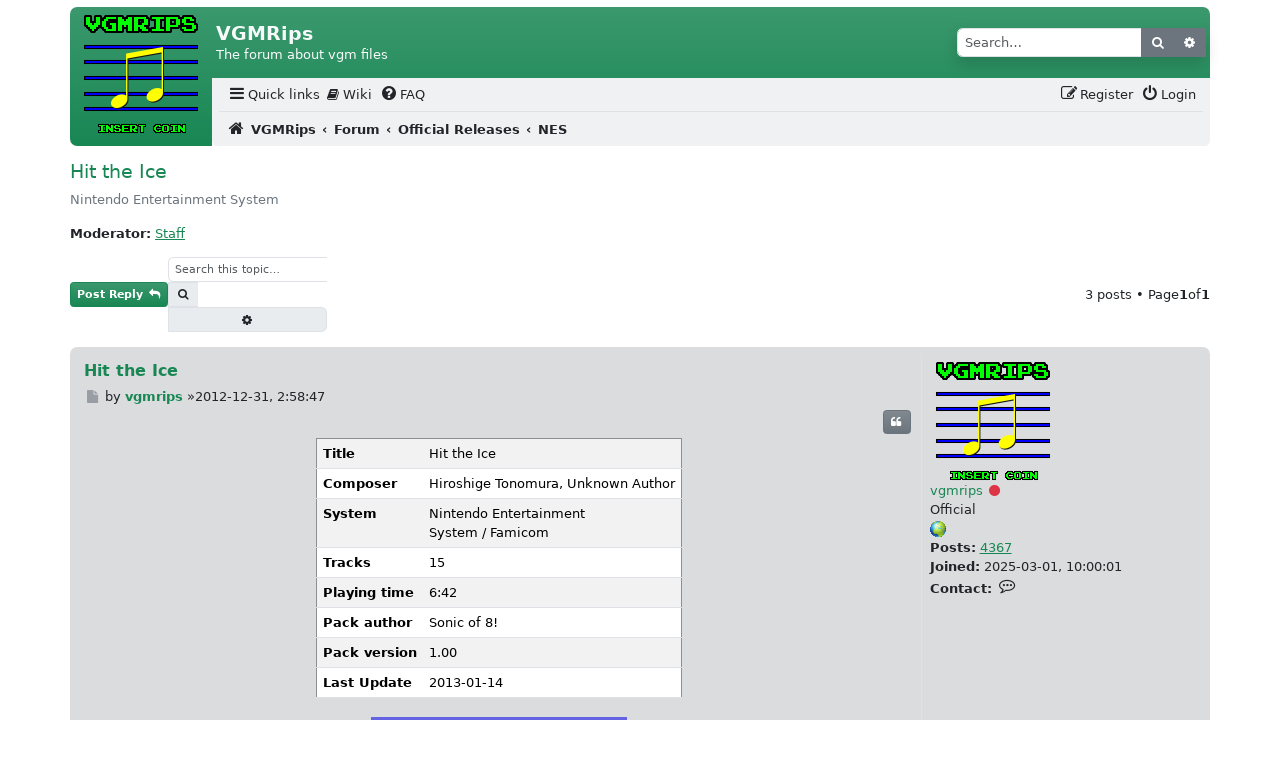

--- FILE ---
content_type: text/html; charset=UTF-8
request_url: https://vgmrips.net/forum/viewtopic.php?f=9&t=758
body_size: 8263
content:
<!DOCTYPE html>
<html dir="ltr" lang="en-gb">
<head>
<meta charset="utf-8" />
<meta http-equiv="X-UA-Compatible" content="IE=edge">
<meta name="viewport" content="width=device-width, initial-scale=1" />
<meta name="description" content="The forum about vgm files">

<title>Hit the Ice - VGMRips</title>
	<link rel="alternate" type="application/atom+xml" title="Feed - VGMRips" href="/forum/app.php/feed?sid=128fc126cd05c18f5d6e69392d4042de">			<link rel="alternate" type="application/atom+xml" title="Feed - New Topics" href="/forum/app.php/feed/topics?sid=128fc126cd05c18f5d6e69392d4042de">	<link rel="alternate" type="application/atom+xml" title="Feed - Active Topics" href="/forum/app.php/feed/topics_active?sid=128fc126cd05c18f5d6e69392d4042de">	<link rel="alternate" type="application/atom+xml" title="Feed - Forum - NES" href="/forum/app.php/feed/forum/9?sid=128fc126cd05c18f5d6e69392d4042de">	<link rel="alternate" type="application/atom+xml" title="Feed - Topic - Hit the Ice" href="/forum/app.php/feed/topic/758?sid=128fc126cd05c18f5d6e69392d4042de">	<link rel="canonical" href="https://vgmrips.net/forum/viewtopic.php?t=758"><!--
	phpBB style name: vgmrips
	Based on style:   scaffoldBB
	Original author:  Tom Beddard ( http://www.subBlue.com/ )
	Modified by: @MannixMD
	Modified by: vampi
-->
<link href="./assets/css/font-awesome.min.css?assets_version=70" rel="stylesheet">
<link rel="stylesheet" href="./styles/vgmrips/theme/bootstrap/bootstrap.min.css">
<link href="./styles/vgmrips/theme/main.css?assets_version=70" rel="stylesheet">
<link href="./styles/vgmrips/theme/customize.css?assets_version=70" rel="stylesheet">
<script type="text/javascript">
function setThemeAttribute(theme) {
    document.documentElement.setAttribute('data-bs-theme', theme);
}
function detectTheme() {
    return window.matchMedia && window.matchMedia('(prefers-color-scheme: dark)').matches ? 'dark' : 'light';
}
window.matchMedia('(prefers-color-scheme: dark)').addEventListener('change', () => setThemeAttribute(detectTheme()));
setThemeAttribute(detectTheme());
</script>

</head>
<body id="phpbb" class="nojs notouch section-viewtopic ltr ">
	<a class="visually-hidden-focusable" href="#start_here" title="Skip to content">Skip to content</a>
		<div class="container p-0 px-md-0 py-md-2">
	<a id="top" class="top-anchor" accesskey="t"></a>
	<header>
		<div class="bg-gradient bg-primary mb-0 mb-md-1 rounded-3">
			<div class="float-start">
				<!-- NOTE: Remove d-none d-md-block to show logo on smaller screens-->
				<a id="logo" class="logo p-2" href="https://vgmrips.net/packs" title="VGMRips">
					<span class="site_logo"></span>
				</a>
			</div>
			<div id="page-header" style="margin-left: 142px">
				<div class="headerbar rounded-top" role="banner">
										<div class="d-flex inner justify-content-around justify-content-md-between px-1 py-2 rounded-3 align-items-center">
						<div id="site-description" class="align-items-center d-flex flex-column flex-md-row justify-content-start p-0 site-description">
							<hgroup class="branding px-0 py-2">
								<h1 class="text-light fs-4 fw-bold">VGMRips</h1>
								<p class="text-light fs-6 d-none d-md-block">The forum about vgm files</p>
							</hgroup>
						</div>
																		<div id="search-box" class="search-box search-header d-none d-md-block shadow" role="search">
							<form action="./search.php?sid=128fc126cd05c18f5d6e69392d4042de" method="get" id="search">
								<div class="input-group">
									<input name="keywords" id="keywords" type="search" maxlength="128" title="Search for keywords" class="form-control inputbox search" size="20" value="" placeholder="Search…" />
									<button class="btn btn-secondary" type="submit" title="Search">
										<i class="fa fa-search fa-fw" aria-hidden="true"></i><span class="visually-hidden">Search</span>
									</button>
									<a href="./search.php?sid=128fc126cd05c18f5d6e69392d4042de" class="btn btn-secondary button" title="Advanced search">
										<i class="fa fa-cog fa-fw" aria-hidden="true"></i><span class="visually-hidden">Advanced search</span>
									</a>
									<input type="hidden" name="sid" value="128fc126cd05c18f5d6e69392d4042de" />

								</div>
							</form>
						</div>
																	</div>
									</div>
								<div class="bg-body">
					<nav id="HeaderNavigation" class="navbar navbar-expand bg-navbar bg-opacity-10 bg-secondary navbar-light align-items-end">
    <div class="container-fluid justify-content-end">
        <button aria-label="Primary Mobile Menu" type="button" class="navbar-toggler " data-bs-toggle="collapse" data-bs-target="#MainNavigationCollapse">
            <span class="navbar-toggler-icon"></span>
                    </button>
        <div id="MainNavigationCollapse" class="responsive-menu collapse navbar-collapse align-items-center justify-content-between">
            <ul id="MainNavigation" class="nav navbar-nav flex-grow-1 flex-nowrap" role="menubar">
                <li class="nav-item dropdown quick-links" role="menuitem">
                    <a href="#" class="nav-link dropdown-toggle px-1 py-0 text-body" aria-expanded="false" data-bs-toggle="dropdown" id="QuickLinksClickableInside" data-bs-auto-close="outside"><i class="fa fa-bars fa-fw  fs-5" aria-hidden="true"></i><span>Quick links</span></a>
                    <div class="dropdown-menu" style="max-height: 350px;overflow-x: hidden;" aria-labelledby="QuickLinksClickableInside">
                        <ul id="QuickLinksDropdownMenu" class="list-unstyled" role="menu">
                                                                        <li><hr class="dropdown-divider"></li>
                                                                                                <li role="menuitem"><a href="./search.php?search_id=unanswered&amp;sid=128fc126cd05c18f5d6e69392d4042de" class="dropdown-item"><i class="fa fa-file-o fa-fw icon-gray  fs-5" aria-hidden="true"></i><span>Unanswered topics</span></a></li>
                        <li role="menuitem"><a href="./search.php?search_id=active_topics&amp;sid=128fc126cd05c18f5d6e69392d4042de" class="dropdown-item"><i class="fa fa-file-o fa-fw icon-blue  fs-5" aria-hidden="true"></i><span>Active topics</span></a></li>
                        <li><hr class="dropdown-divider"></li>
                        <li role="menuitem"><a href="./search.php?sid=128fc126cd05c18f5d6e69392d4042de" class="dropdown-item"><i class="fa fa-search fa-fw  fs-5" aria-hidden="true"></i><span>Search</span></a></li>
                                                                        <li><hr class="dropdown-divider"></li>
                                                <li role="menuitem">
                        <a href="./memberlist.php?sid=128fc126cd05c18f5d6e69392d4042de" class="dropdown-item"><i class="fa fa-group fa-fw  fs-5" aria-hidden="true"></i><span>Members</span></a>
                        </li>
                        				                                <li role="menuitem">
                        <a href="./memberlist.php?mode=team&amp;sid=128fc126cd05c18f5d6e69392d4042de" class="dropdown-item"><i class="fa fa-shield fa-fw  fs-5" aria-hidden="true"></i><span>The team</span></a>
                        </li>
                        			                                    <li><hr class="dropdown-divider"></li>
                                                </ul>
                    </div>
                </li>
                 <li class="nav-item" role="menuitem">
    <a class="nav-link px-1 py-0 text-body" href="/wiki">
        <i class="fa fa-book"></i> Wiki
    </a>
</li>
                <li class="nav-item" data-skip-responsive="true" role="menuitem" >
                    <a href="/forum/app.php/help/faq?sid=128fc126cd05c18f5d6e69392d4042de" rel="help" title="Frequently Asked Questions" class="nav-link px-1 py-0 text-body"><i class="fa fa-question-circle fa-fw  fs-5" aria-hidden="true"></i><span>FAQ</span></a>
                </li>
                	            	                            <li aria-hidden="true" role="menuitem" class="divider mx-auto"></li>
                                <li class="nav-item order-last" role="menuitem">
                    <a href="./ucp.php?mode=login&amp;redirect=viewtopic.php%3Ff%3D9%26t%3D758&amp;sid=128fc126cd05c18f5d6e69392d4042de" title="Login" accesskey="x" class="nav-link px-1 py-0 text-body"><i class="fa fa-power-off fa-fw  fs-5" aria-hidden="true"></i><span>Login</span></a>
                </li>
                                <li class="nav-item register" role="menuitem">
                    <a href="./ucp.php?mode=register&amp;sid=128fc126cd05c18f5d6e69392d4042de" class="nav-link px-1 py-0 text-body"><i class="fa fa-pencil-square-o  fa-fw  fs-5" aria-hidden="true"></i><span>Register</span></a>
                </li>
                	                                    </ul>
        </div>
    </div>
</nav>
<nav class="nav-breadcrumbs bg-navbar bg-opacity-10 bg-secondary rounded-bottom navbar-light">
    <div class="border-top px-0 mx-2 nav-breadcrumbs fw-bold ">
        <ul id="nav-breadcrumbs" class="list-unstyled row gx-0 align-items-center" role="menubar">
                                                <li id="breadcrumbs" class="breadcrumbs d-flex align-items-baseline gap-1 p-2 col-11 col-md-12" itemscope itemtype="https://schema.org/BreadcrumbList" role="menuitem">
                                    <span class="crumb" itemtype="https://schema.org/ListItem" itemprop="itemListElement" itemscope><a class="text-decoration-none text-body" itemprop="item" href="https://vgmrips.net/packs" data-navbar-reference="home"><i class="fa fa-home fa-fw fs-5 me-1" aria-hidden="true"></i><span itemprop="name">VGMRips</span></a><meta itemprop="position" content="1" /></span>
                                                    <span class="crumb" itemtype="https://schema.org/ListItem" itemprop="itemListElement" itemscope><a class="text-decoration-none text-body" itemprop="item" href="./index.php?sid=128fc126cd05c18f5d6e69392d4042de" accesskey="h" data-navbar-reference="index"><span itemprop="name">Forum</span></a><meta itemprop="position" content="2" /></span>
                                                                                                <span class="crumb" itemtype="https://schema.org/ListItem" itemprop="itemListElement" itemscope data-forum-id="27"><a class="text-decoration-none text-body" itemprop="item" href="./viewforum.php?f=27&amp;sid=128fc126cd05c18f5d6e69392d4042de"><span itemprop="name">Official Releases</span></a><meta itemprop="position" content="3" /></span>
                                                                                                                    <span class="crumb" itemtype="https://schema.org/ListItem" itemprop="itemListElement" itemscope data-forum-id="9"><a class="text-decoration-none text-body" itemprop="item" href="./viewforum.php?f=9&amp;sid=128fc126cd05c18f5d6e69392d4042de"><span itemprop="name">NES</span></a><meta itemprop="position" content="4" /></span>
                                                                </li>
                                        <li class="col-1 d-md-none responsive-search rightside p-1 text-center" role="menuitem">
                    <a href="./search.php?sid=128fc126cd05c18f5d6e69392d4042de" title="View the advanced search options">
                        <i class="fa fa-search fa-fw fs-5" aria-hidden="true"></i><span class="visually-hidden">Search</span>
                    </a>
                </li>
                        <li role="menuitem" aria-hidden="true" class="d-none col-11 col-md-12 breadcrumbs-animation d-flex justify-content-center align-items-center gap-4">
                <i class="fa fa-backward fa-fw" aria-hidden="true"></i>
                <i class="fa fa-forward fa-fw" aria-hidden="true"></i>
            </li>
        </ul>
    </div>
</nav>



				</div>
			</div>
			<div class="clearfix"></div>
		</div>
	</header>
		<a id="start_here" class="anchor"></a>
	<main>
		
		
<h2 class="topic-title fs-4"><a class="text-decoration-none" href="./viewtopic.php?t=758&amp;sid=128fc126cd05c18f5d6e69392d4042de">Hit the Ice</a></h2>
<p class="text-secondary">Nintendo Entertainment System</p><!-- NOTE: remove the style="display: none" when you want to have the forum description on the topic body -->

<p>
	<strong>Moderator:</strong> <a href="./memberlist.php?mode=group&amp;g=37&amp;sid=128fc126cd05c18f5d6e69392d4042de">Staff</a>
</p>


<div class="action-bar bar-top d-flex justify-content-between align-items-center flex-wrap gap-2 mb-3">
	<div class="d-flex flex-wrap align-items-center gap-2">
	
			<a href="./posting.php?mode=reply&amp;t=758&amp;sid=128fc126cd05c18f5d6e69392d4042de" class="btn-primary bg-gradient btn btn-sm button fw-bold " title="Post a reply">
							<span>Post Reply</span> <i class="fa fa-reply fa-fw" aria-hidden="true"></i>
					</a>
	
			
			<div class="search-box" role="search">
			<form method="get" id="topic-search" action="./search.php?sid=128fc126cd05c18f5d6e69392d4042de">
			<fieldset class="d-flex">
				<input class="border border-1 border-end-0 form-control form-control-sm inputbox rounded-0 rounded-start search tiny"  type="search" name="keywords" id="search_keywords" size="20" placeholder="Search this topic…" />
				<button class="border-end-0 btn border border-1 btn-sm bg-body-secondary button button-search px-2 py-1 rounded-0" type="submit" title="Search">
					<i class="fa fa-search fa-fw" aria-hidden="true"></i><span class="visually-hidden">Search</span>
				</button>
				<a href="./search.php?sid=128fc126cd05c18f5d6e69392d4042de" class="btn border border-1 btn-sm bg-body-secondary button button-search-end px-2 py-1 rounded-0 rounded-end" title="Advanced search">
					<i class="fa fa-cog fa-fw" aria-hidden="true"></i><span class="visually-hidden">Advanced search</span>
				</a>
				<input type="hidden" name="t" value="758" />
<input type="hidden" name="sf" value="msgonly" />
<input type="hidden" name="sid" value="128fc126cd05c18f5d6e69392d4042de" />

			</fieldset>
			</form>
		</div>
		</div>
			<div class="align-items-center flex-wrap gap-2 justify-content-center ms-auto p-1 p-md-0 pagination">
			3 posts
							&bull; Page <strong>1</strong> of <strong>1</strong>
					</div>
		</div>




			<div id="p2934" class="post row gx-0 p-2 mb-2 flex-row-reverse rounded-3 position-relative has-profile bg2 bg-secondary bg-opacity-25">
		<ul class="postprofile  col-md-3 d-md-flex flex-md-column align-items-md-start flex-shrink-0 mb-2 mb-md-0 p-0 p-md-2 list-unstyled" id="profile2934">
			<li class="d-flex flex-md-column has-profile-rank has-avatar">
								<div class="avatar-container ms-1">
					
						<a href="./memberlist.php?mode=viewprofile&amp;u=3249&amp;sid=128fc126cd05c18f5d6e69392d4042de" class="avatar"><img class="avatar" src="./download/file.php?avatar=3249_1740816320.png" width="120" height="120" alt="User avatar" /></a>
									</div>
							</li>
			<li class="ms-1 ms-md-0">
								<a href="./memberlist.php?mode=viewprofile&amp;u=3249&amp;sid=128fc126cd05c18f5d6e69392d4042de" class="username">vgmrips</a>				<i class="text-danger fa fa-circle fa-fw" title="Offline"><span class="visually-hidden">Offline</span></i>
							</li>
						<li class="profile-rank ms-1 ms-md-0">Official<br /><img src="./images/ranks/globe.gif" alt="Official" title="Official" /></li>			
			<li class="profile-posts d-none  d-md-block"><strong>Posts:</strong> <a href="./search.php?author_id=3249&amp;sr=posts&amp;sid=128fc126cd05c18f5d6e69392d4042de">4367</a></li>			<li class="profile-joined d-none  d-md-block"><strong>Joined:</strong> 2025-03-01, 10:00:01</li>						
			
																					
							<li class="profile-contact d-none d-md-block">
				<strong>Contact:</strong>
				<button type="button" class="btn btn-sm p-0 fs-5" style="position: relative; top: -3px;" data-bs-toggle="dropdown" aria-expanded="false" title="Contact vgmrips">
					<i class="fa fa-commenting-o fa-fw icon-lg" aria-hidden="true"></i><span class="visually-hidden">Contact vgmrips</span>
				</button>
				<ul class="dropdown-menu contact-icons">
																														<li class="d-flex">
													<a style="flex: 0 0 0" class="dropdown-item p-2 " href="https://vgmrips.net/" title="Website" >
								<span class="contact-icon phpbb_website-icon">Website</span>							</a>
																																				<a style="flex: 0 0 0" class="dropdown-item p-2 last-cell " href="https://twitter.com/vgmrips" title="Twitter" >
								<span class="contact-icon phpbb_twitter-icon">Twitter</span>							</a>
												</li>
															</ul>
			</li>
						</ul>

		<div class="postbody p-2  col-md-9 ">
						<div id="post_content2934">

							<h3 class="fw-bold first fs-5 ">
										<a class="text-decoration-none" href="./viewtopic.php?p=2934&amp;sid=128fc126cd05c18f5d6e69392d4042de#p2934">Hit the Ice</a>
				</h3>

						<p class="author mb-1">
									<a class="unread text-decoration-none" href="./viewtopic.php?p=2934&amp;sid=128fc126cd05c18f5d6e69392d4042de#p2934" title="Post">
						<i class="fa fa-file fa-fw icon-lightgray icon-md" aria-hidden="true"></i><span class="visually-hidden">Post</span>
					</a>
								<span class="d-none d-md-inline-block">by <strong><a href="./memberlist.php?mode=viewprofile&amp;u=3249&amp;sid=128fc126cd05c18f5d6e69392d4042de" class="username">vgmrips</a></strong> &raquo; </span><time datetime="2012-12-31T00:58:47+00:00">2012-12-31, 2:58:47</time>
			</p>
			
													<ul class="post-buttons d-flex flex-wrap gap-1 m-1  justify-content-end  list-unstyled">
																																									<li>
							<a href="./posting.php?mode=quote&amp;p=2934&amp;sid=128fc126cd05c18f5d6e69392d4042de" title="Reply with quote" class="bg-gradient btn-secondary btn btn-sm button button-icon-only ">
								<i class="fa fa-quote-left fa-fw" aria-hidden="true"></i><span class="visually-hidden">Quote</span>
							</a>
						</li>
										
				</ul>
							
			
			
			<div class="content"><table class="table table-striped table-compact ml-3" border="1" style="width: auto; margin: 0 auto"><tr><th>Title</th><td>Hit the Ice</td></tr><tr><th>Composer</th><td>Hiroshige Tonomura, Unknown Author</td></tr><tr><th>System</th><td>Nintendo Entertainment<br>
System / Famicom</td></tr><tr><th>Tracks</th><td>15</td></tr><tr><th>Playing time</th><td>6:42</td></tr><tr><th>Pack author</th><td>Sonic of 8!</td></tr><tr><th>Pack version</th><td>1.00</td></tr><tr><th>Last Update</th><td>2013-01-14</td></tr></table><br>
<div style="text-align: center"><img src="/files/NES/Hit_the_Ice_(NES).png" alt=""><br>
Download <a href="/files/NES/Hit_the_Ice_(NES).zip"><img src="/forum/images/upload_icons/zip.gif" alt=""> NES/Hit_the_Ice_(NES).zip</a> (35 392 bytes)</div></div>

			
			
									
						
										
						</div>

		
		</div>
		<div class="back2top text-end">
						<a href="#top" class="top" title="Top">
				<i class="fa fa-chevron-circle-up fa-fw icon-gray" aria-hidden="true"></i>
				<span class="visually-hidden">Top</span>
			</a>
					</div>
			</div>

				<div id="p3370" class="post row gx-0 p-2 mb-2 flex-row-reverse rounded-3 position-relative has-profile bg1 bg-secondary bg-opacity-10">
		<ul class="postprofile  col-md-3 d-md-flex flex-md-column align-items-md-start flex-shrink-0 mb-2 mb-md-0 p-0 p-md-2 list-unstyled" id="profile3370">
			<li class="d-flex flex-md-column no-profile-rank has-avatar">
								<div class="avatar-container ms-1">
					
						<a href="./memberlist.php?mode=viewprofile&amp;u=48&amp;sid=128fc126cd05c18f5d6e69392d4042de" class="avatar"><img class="avatar" src="./download/file.php?avatar=48_1526331360.png" width="100" height="103" alt="User avatar" /></a>
									</div>
							</li>
			<li class="ms-1 ms-md-0">
								<a href="./memberlist.php?mode=viewprofile&amp;u=48&amp;sid=128fc126cd05c18f5d6e69392d4042de" class="username">MusicFox</a>				<i class="text-danger fa fa-circle fa-fw" title="Offline"><span class="visually-hidden">Offline</span></i>
							</li>
									
			<li class="profile-posts d-none  d-md-block"><strong>Posts:</strong> <a href="./search.php?author_id=48&amp;sr=posts&amp;sid=128fc126cd05c18f5d6e69392d4042de">148</a></li>			<li class="profile-joined d-none  d-md-block"><strong>Joined:</strong> 2012-05-04, 13:55:03</li>						
			
														<li class="d-none d-md-block profile-custom-field profile-phpbb_location"><strong>Location:</strong> Seattle</li>
																
							<li class="profile-contact d-none d-md-block">
				<strong>Contact:</strong>
				<button type="button" class="btn btn-sm p-0 fs-5" style="position: relative; top: -3px;" data-bs-toggle="dropdown" aria-expanded="false" title="Contact MusicFox">
					<i class="fa fa-commenting-o fa-fw icon-lg" aria-hidden="true"></i><span class="visually-hidden">Contact MusicFox</span>
				</button>
				<ul class="dropdown-menu contact-icons">
																														<li class="d-flex">
													<a style="flex: 0 0 0" class="dropdown-item p-2 last-cell " href="http://www.youtube.com/user/Doommaster1994" title="Website" >
								<span class="contact-icon phpbb_website-icon">Website</span>							</a>
												</li>
															</ul>
			</li>
						</ul>

		<div class="postbody p-2  col-md-9 ">
						<div id="post_content3370">

							<h3 class="fw-bold  fs-6 ">
										<a class="text-decoration-none" href="./viewtopic.php?p=3370&amp;sid=128fc126cd05c18f5d6e69392d4042de#p3370"></a>
				</h3>

						<p class="author mb-1">
									<a class="unread text-decoration-none" href="./viewtopic.php?p=3370&amp;sid=128fc126cd05c18f5d6e69392d4042de#p3370" title="Post">
						<i class="fa fa-file fa-fw icon-lightgray icon-md" aria-hidden="true"></i><span class="visually-hidden">Post</span>
					</a>
								<span class="d-none d-md-inline-block">by <strong><a href="./memberlist.php?mode=viewprofile&amp;u=48&amp;sid=128fc126cd05c18f5d6e69392d4042de" class="username">MusicFox</a></strong> &raquo; </span><time datetime="2013-04-21T18:52:42+00:00">2013-04-21, 20:52:42</time>
			</p>
			
													<ul class="post-buttons d-flex flex-wrap gap-1 m-1  justify-content-end  list-unstyled">
																																									<li>
							<a href="./posting.php?mode=quote&amp;p=3370&amp;sid=128fc126cd05c18f5d6e69392d4042de" title="Reply with quote" class="bg-gradient btn-secondary btn btn-sm button button-icon-only ">
								<i class="fa fa-quote-left fa-fw" aria-hidden="true"></i><span class="visually-hidden">Quote</span>
							</a>
						</li>
										
				</ul>
							
			
			
			<div class="content">Thanks for posting.<br>
How did you get Hiroshige Tonomura as the composer? I can't find a playthrough of this game anywhere.</div>

			
			
									
						
										
						</div>

		
		</div>
		<div class="back2top text-end">
						<a href="#top" class="top" title="Top">
				<i class="fa fa-chevron-circle-up fa-fw icon-gray" aria-hidden="true"></i>
				<span class="visually-hidden">Top</span>
			</a>
					</div>
			</div>

				<div id="p3375" class="post row gx-0 p-2 mb-2 flex-row-reverse rounded-3 position-relative has-profile bg2 bg-secondary bg-opacity-25">
		<ul class="postprofile  col-md-3 d-md-flex flex-md-column align-items-md-start flex-shrink-0 mb-2 mb-md-0 p-0 p-md-2 list-unstyled" id="profile3375">
			<li class="d-flex flex-md-column no-profile-rank has-avatar">
								<div class="avatar-container ms-1">
					
						<a href="./memberlist.php?mode=viewprofile&amp;u=16&amp;sid=128fc126cd05c18f5d6e69392d4042de" class="avatar"><img class="avatar" src="./download/file.php?avatar=16.png" width="110" height="81" alt="User avatar" /></a>
									</div>
							</li>
			<li class="ms-1 ms-md-0">
								<a href="./memberlist.php?mode=viewprofile&amp;u=16&amp;sid=128fc126cd05c18f5d6e69392d4042de" class="username">Sonic of 8!</a>				<i class="text-danger fa fa-circle fa-fw" title="Offline"><span class="visually-hidden">Offline</span></i>
							</li>
									
			<li class="profile-posts d-none  d-md-block"><strong>Posts:</strong> <a href="./search.php?author_id=16&amp;sr=posts&amp;sid=128fc126cd05c18f5d6e69392d4042de">417</a></li>			<li class="profile-joined d-none  d-md-block"><strong>Joined:</strong> 2011-12-13, 17:31:14</li>						
			
							
								</ul>

		<div class="postbody p-2  col-md-9 ">
						<div id="post_content3375">

							<h3 class="fw-bold  fs-6 ">
										<a class="text-decoration-none" href="./viewtopic.php?p=3375&amp;sid=128fc126cd05c18f5d6e69392d4042de#p3375"></a>
				</h3>

						<p class="author mb-1">
									<a class="unread text-decoration-none" href="./viewtopic.php?p=3375&amp;sid=128fc126cd05c18f5d6e69392d4042de#p3375" title="Post">
						<i class="fa fa-file fa-fw icon-lightgray icon-md" aria-hidden="true"></i><span class="visually-hidden">Post</span>
					</a>
								<span class="d-none d-md-inline-block">by <strong><a href="./memberlist.php?mode=viewprofile&amp;u=16&amp;sid=128fc126cd05c18f5d6e69392d4042de" class="username">Sonic of 8!</a></strong> &raquo; </span><time datetime="2013-04-22T19:10:39+00:00">2013-04-22, 21:10:39</time>
			</p>
			
													<ul class="post-buttons d-flex flex-wrap gap-1 m-1  justify-content-end  list-unstyled">
																																									<li>
							<a href="./posting.php?mode=quote&amp;p=3375&amp;sid=128fc126cd05c18f5d6e69392d4042de" title="Reply with quote" class="bg-gradient btn-secondary btn btn-sm button button-icon-only ">
								<i class="fa fa-quote-left fa-fw" aria-hidden="true"></i><span class="visually-hidden">Quote</span>
							</a>
						</li>
										
				</ul>
							
			
			
			<div class="content">TONO was the Arcade version composer. Is Unknown who was composed the NES version (I was beaten the game in 1P Quest and it only shows a screen with your team and cheerleaders with some text).</div>

			
			
									
						
										
						</div>

		
		</div>
		<div class="back2top text-end">
						<a href="#top" class="top" title="Top">
				<i class="fa fa-chevron-circle-up fa-fw icon-gray" aria-hidden="true"></i>
				<span class="visually-hidden">Top</span>
			</a>
					</div>
			</div>

	

<div class="action-bar bar-bottom d-flex justify-content-between align-items-center flex-wrap gap-2 mb-3">
	<div class="d-flex align-items-center flex-wrap gap-2">
							<a href="./posting.php?mode=reply&amp;t=758&amp;sid=128fc126cd05c18f5d6e69392d4042de" class="btn-primary bg-gradient btn btn-sm button fw-bold " title="Post a reply">
									<span>Post Reply</span> <i class="fa fa-reply fa-fw" aria-hidden="true"></i>
							</a>
				
		
					<form method="post" action="./viewtopic.php?t=758&amp;sid=128fc126cd05c18f5d6e69392d4042de">
			<div class="dropdown sort-tools" type="button">
	<a class="bg-body-secondary btn btn-sm dropdown-toggle" title="Display and sorting options" href="#" role="button" id="DisplayOptions" data-bs-toggle="dropdown" data-bs-auto-close="outside" aria-expanded="false">
		<i class="fa fa-sort-amount-asc fa-fw" aria-hidden="true"></i>
	</a>
  
	<div class="dropdown-menu" aria-labelledby="Display and sorting options">
		<fieldset class="d-grid display-options gap-2 justify-content-center">
					<label>Display: <select name="st" id="st"><option value="0" selected="selected">All posts</option><option value="1">1 day</option><option value="7">7 days</option><option value="14">2 weeks</option><option value="30">1 month</option><option value="90">3 months</option><option value="180">6 months</option><option value="365">1 year</option></select></label>
						<label>Sort by: <select name="sk" id="sk"><option value="a">Author</option><option value="t" selected="selected">Post time</option><option value="s">Subject</option></select></label>
			<label>Direction: <select name="sd" id="sd"><option value="a" selected="selected">Ascending</option><option value="d">Descending</option></select></label>
						<input type="submit" class="btn btn-secondary btn-sm button2" name="sort" value="Go" />
				</fieldset>
	</div>
</div>
<script>
	const selectElements = [...document.querySelectorAll('select')]
	selectElements.forEach(element => {
		element.classList.add('form-select', 'form-select-sm')
	})
</script>			</form>
		
		
		</div>
			<div class="align-items-center flex-wrap gap-2 justify-content-center ms-auto p-1 p-md-0 pagination">
			3 posts
							&bull; Page <strong>1</strong> of <strong>1</strong>
					</div>
	</div>


<div class="action-bar actions-jump d-flex align-items-center mb-4  justify-content-between">
		<p class="jumpbox-return m-0">
		<a href="./viewforum.php?f=9&amp;sid=128fc126cd05c18f5d6e69392d4042de" class="btn btn-sm btn-outline-secondary left-box text-decoration-none arrow-left" accesskey="r">
			<i class="fa fa-angle-left fa-fw" aria-hidden="true"></i><span>Return to “NES”</span>
		</a>
	</p>
	
		<div class="jumpbox">
		<div class="dropdown">
			<a class=" bg-body-secondary  btn btn-sm button dropdown-toggle" href="#" role="button" id="dropdownJumpBox" data-bs-toggle="dropdown" aria-expanded="false">
				<span title="Jump to">
					<span class="button-secondary fw-bold">Jump to</span>
				</span>
			</a>
			<ul class="dropdown-menu p-0" aria-labelledby="dropdownJumpBox">
																				<li><a href="./viewforum.php?f=26&amp;sid=128fc126cd05c18f5d6e69392d4042de" class="dropdown-item bg-primary dropdown-item jumpbox-cat-link text-light"> <span> Important things</span></a></li>
																<li><a href="./viewforum.php?f=1&amp;sid=128fc126cd05c18f5d6e69392d4042de" class="dropdown-item bg-opacity-25 bg-primary dropdown-item jumpbox-sub-link"><span class="ms-2"></span> <span>&#8627; &nbsp; News and Updates</span></a></li>
																<li><a href="./viewforum.php?f=2&amp;sid=128fc126cd05c18f5d6e69392d4042de" class="dropdown-item bg-opacity-25 bg-primary dropdown-item jumpbox-sub-link"><span class="ms-2"></span> <span>&#8627; &nbsp; Website Problems and Suggestions</span></a></li>
																<li><a href="./viewforum.php?f=3&amp;sid=128fc126cd05c18f5d6e69392d4042de" class="dropdown-item bg-opacity-25 bg-primary dropdown-item jumpbox-sub-link"><span class="ms-2"></span> <span>&#8627; &nbsp; General VGM Discussion and Software</span></a></li>
																<li><a href="./viewforum.php?f=27&amp;sid=128fc126cd05c18f5d6e69392d4042de" class="dropdown-item bg-primary dropdown-item jumpbox-cat-link text-light"> <span> Official Releases</span></a></li>
																<li><a href="./viewforum.php?f=23&amp;sid=128fc126cd05c18f5d6e69392d4042de" class="dropdown-item bg-opacity-25 bg-primary dropdown-item jumpbox-sub-link"><span class="ms-2"></span> <span>&#8627; &nbsp; Arcade: Capcom</span></a></li>
																<li><a href="./viewforum.php?f=25&amp;sid=128fc126cd05c18f5d6e69392d4042de" class="dropdown-item bg-opacity-25 bg-primary dropdown-item jumpbox-sub-link"><span class="ms-2"></span> <span>&#8627; &nbsp; Arcade: Konami</span></a></li>
																<li><a href="./viewforum.php?f=19&amp;sid=128fc126cd05c18f5d6e69392d4042de" class="dropdown-item bg-opacity-25 bg-primary dropdown-item jumpbox-sub-link"><span class="ms-2"></span> <span>&#8627; &nbsp; Arcade: Namco</span></a></li>
																<li><a href="./viewforum.php?f=16&amp;sid=128fc126cd05c18f5d6e69392d4042de" class="dropdown-item bg-opacity-25 bg-primary dropdown-item jumpbox-sub-link"><span class="ms-2"></span> <span>&#8627; &nbsp; Arcade: Sega Systems</span></a></li>
																<li><a href="./viewforum.php?f=24&amp;sid=128fc126cd05c18f5d6e69392d4042de" class="dropdown-item bg-opacity-25 bg-primary dropdown-item jumpbox-sub-link"><span class="ms-2"></span> <span>&#8627; &nbsp; Arcade: Taito</span></a></li>
																<li><a href="./viewforum.php?f=4&amp;sid=128fc126cd05c18f5d6e69392d4042de" class="dropdown-item bg-opacity-25 bg-primary dropdown-item jumpbox-sub-link"><span class="ms-2"></span> <span>&#8627; &nbsp; Arcade: Other</span></a></li>
																<li><a href="./viewforum.php?f=32&amp;sid=128fc126cd05c18f5d6e69392d4042de" class="dropdown-item bg-opacity-25 bg-primary dropdown-item jumpbox-sub-link"><span class="ms-2"></span> <span>&#8627; &nbsp; Computers - Fujitsu</span></a></li>
																<li><a href="./viewforum.php?f=10&amp;sid=128fc126cd05c18f5d6e69392d4042de" class="dropdown-item bg-opacity-25 bg-primary dropdown-item jumpbox-sub-link"><span class="ms-2"></span> <span>&#8627; &nbsp; Computers - IBM PC</span></a></li>
																<li><a href="./viewforum.php?f=6&amp;sid=128fc126cd05c18f5d6e69392d4042de" class="dropdown-item bg-opacity-25 bg-primary dropdown-item jumpbox-sub-link"><span class="ms-2"></span> <span>&#8627; &nbsp; Computers - MSX</span></a></li>
																<li><a href="./viewforum.php?f=33&amp;sid=128fc126cd05c18f5d6e69392d4042de" class="dropdown-item bg-opacity-25 bg-primary dropdown-item jumpbox-sub-link"><span class="ms-2"></span> <span>&#8627; &nbsp; Computers - NEC PC</span></a></li>
																<li><a href="./viewforum.php?f=34&amp;sid=128fc126cd05c18f5d6e69392d4042de" class="dropdown-item bg-opacity-25 bg-primary dropdown-item jumpbox-sub-link"><span class="ms-2"></span> <span>&#8627; &nbsp; Computers - Sharp</span></a></li>
																<li><a href="./viewforum.php?f=35&amp;sid=128fc126cd05c18f5d6e69392d4042de" class="dropdown-item bg-opacity-25 bg-primary dropdown-item jumpbox-sub-link"><span class="ms-2"></span> <span>&#8627; &nbsp; Computers - ZX Spectrum</span></a></li>
																<li><a href="./viewforum.php?f=5&amp;sid=128fc126cd05c18f5d6e69392d4042de" class="dropdown-item bg-opacity-25 bg-primary dropdown-item jumpbox-sub-link"><span class="ms-2"></span> <span>&#8627; &nbsp; Game Boy</span></a></li>
																<li><a href="./viewforum.php?f=7&amp;sid=128fc126cd05c18f5d6e69392d4042de" class="dropdown-item bg-opacity-25 bg-primary dropdown-item jumpbox-sub-link"><span class="ms-2"></span> <span>&#8627; &nbsp; Neo Geo</span></a></li>
																<li><a href="./viewforum.php?f=8&amp;sid=128fc126cd05c18f5d6e69392d4042de" class="dropdown-item bg-opacity-25 bg-primary dropdown-item jumpbox-sub-link"><span class="ms-2"></span> <span>&#8627; &nbsp; Neo Geo Pocket</span></a></li>
																<li><a href="./viewforum.php?f=9&amp;sid=128fc126cd05c18f5d6e69392d4042de" class="dropdown-item bg-opacity-25 bg-primary dropdown-item jumpbox-sub-link"><span class="ms-2"></span> <span>&#8627; &nbsp; NES</span></a></li>
																<li><a href="./viewforum.php?f=36&amp;sid=128fc126cd05c18f5d6e69392d4042de" class="dropdown-item bg-opacity-25 bg-primary dropdown-item jumpbox-sub-link"><span class="ms-2"></span> <span>&#8627; &nbsp; Sega MegaDrive / Genesis</span></a></li>
																<li><a href="./viewforum.php?f=18&amp;sid=128fc126cd05c18f5d6e69392d4042de" class="dropdown-item bg-opacity-25 bg-primary dropdown-item jumpbox-sub-link"><span class="ms-2"></span> <span>&#8627; &nbsp; TurboGrafx / PC Engine</span></a></li>
																<li><a href="./viewforum.php?f=20&amp;sid=128fc126cd05c18f5d6e69392d4042de" class="dropdown-item bg-opacity-25 bg-primary dropdown-item jumpbox-sub-link"><span class="ms-2"></span> <span>&#8627; &nbsp; Other Consoles/Computers</span></a></li>
																<li><a href="./viewforum.php?f=28&amp;sid=128fc126cd05c18f5d6e69392d4042de" class="dropdown-item bg-primary dropdown-item jumpbox-cat-link text-light"> <span> Unofficial Releases</span></a></li>
																<li><a href="./viewforum.php?f=11&amp;sid=128fc126cd05c18f5d6e69392d4042de" class="dropdown-item bg-opacity-25 bg-primary dropdown-item jumpbox-sub-link"><span class="ms-2"></span> <span>&#8627; &nbsp; Homebrew</span></a></li>
																<li><a href="./viewforum.php?f=29&amp;sid=128fc126cd05c18f5d6e69392d4042de" class="dropdown-item bg-primary dropdown-item jumpbox-cat-link text-light"> <span> Works in Progress</span></a></li>
																<li><a href="./viewforum.php?f=17&amp;sid=128fc126cd05c18f5d6e69392d4042de" class="dropdown-item bg-opacity-25 bg-primary dropdown-item jumpbox-sub-link"><span class="ms-2"></span> <span>&#8627; &nbsp; Ideas and WIPs</span></a></li>
																<li><a href="./viewforum.php?f=12&amp;sid=128fc126cd05c18f5d6e69392d4042de" class="dropdown-item bg-opacity-25 bg-primary dropdown-item jumpbox-sub-link"><span class="ms-2"></span> <span>&#8627; &nbsp; Submissions</span></a></li>
																<li><a href="./viewforum.php?f=30&amp;sid=128fc126cd05c18f5d6e69392d4042de" class="dropdown-item bg-primary dropdown-item jumpbox-cat-link text-light"> <span> Other</span></a></li>
																<li><a href="./viewforum.php?f=15&amp;sid=128fc126cd05c18f5d6e69392d4042de" class="dropdown-item bg-opacity-25 bg-primary dropdown-item jumpbox-sub-link"><span class="ms-2"></span> <span>&#8627; &nbsp; Non-VGM Technical Discussion</span></a></li>
																<li><a href="./viewforum.php?f=13&amp;sid=128fc126cd05c18f5d6e69392d4042de" class="dropdown-item bg-opacity-25 bg-primary dropdown-item jumpbox-sub-link"><span class="ms-2"></span> <span>&#8627; &nbsp; Off-Topic</span></a></li>
											</ul>
		 </div>
	</div>
	</div>



			</main>

		<footer id="page-footer" class="page-footer">
		<nav id="FooterNavigation" class="bg-navbar bg-opacity-10 bg-secondary my-2 navbar navbar-expand navbar-light rounded-3">
	<div class="container-fluid px-2">
    <button class="navbar-toggler" type="button" data-bs-toggle="collapse" data-bs-target="#FooterNavigationContainer" aria-controls="FooterNavigationContainer" aria-expanded="false" aria-label="Toggle navigation">
      <span class="navbar-toggler-icon"></span>
    </button>	
		<div class="collapse navbar-collapse" id="FooterNavigationContainer">
			<ul id="FooterNavigationList" class="navbar-nav align-items-baseline flex-grow-1" role="menubar">
				<li class=" me-auto  breadcrumbs nav-item d-flex align-items-baseline gap-1 px-1 fw-bold" role="menuitem">
									<span class="crumb text-truncate"><a class="text-decoration-none text-body" href="https://vgmrips.net/packs" data-navbar-reference="home"><i class="fa fa-home fa-fw fs-5" aria-hidden="true"></i><span>VGMRips</span></a></span>													<span class="crumb text-truncate"><a class="text-decoration-none text-body" href="./index.php?sid=128fc126cd05c18f5d6e69392d4042de" data-navbar-reference="index"><span>Forum</span></a></span>								</li>
							
								<li class="nav-item"  data-last-responsive="true" role="menuitem">
					<a class="nav-link px-1 py-0 text-body" href="./ucp.php?mode=delete_cookies&amp;sid=128fc126cd05c18f5d6e69392d4042de" data-ajax="true" data-refresh="true">
						<i class="fa fa-trash fa-fw fs-5" aria-hidden="true"></i><span>Delete cookies</span>
					</a>
				</li>
							<li class="nav-item"  data-last-responsive="true" role="menuitem">
					<a class="nav-link px-1 py-0 text-body" href="./memberlist.php?sid=128fc126cd05c18f5d6e69392d4042de" title="View complete list of members">
						<i class="fa fa-group fa-fw fs-5" aria-hidden="true"></i><span>Members</span>
					</a>
				</li>
																<li class="nav-item"  data-last-responsive="true" role="menuitem">
					<a class="nav-link px-1 py-0 text-body" href="./memberlist.php?mode=team&amp;sid=128fc126cd05c18f5d6e69392d4042de">
						<i class="fa fa-shield fa-fw fs-5" aria-hidden="true"></i><span>The team</span>
					</a>
				</li>
													<li class="nav-item"  data-last-responsive="true" role="menuitem">
					<a class="nav-link px-1 py-0 text-body" href="./memberlist.php?mode=contactadmin&amp;sid=128fc126cd05c18f5d6e69392d4042de">
						<i class="fa fa-envelope fa-fw fs-5" aria-hidden="true"></i><span>Contact us</span>
					</a>
				</li>
										<li class="nav-item" data-last-responsive="true" role="menuitem"><span class="nav-link px-1 py-0 text-body"><i class="fa fs-5 fa-globe fa-fw" aria-hidden="true"></i>All times are <span title="UTC+2">UTC+02:00</span></span></li>
						</ul>
		</div>
	</div>
</nav>
		<div class="copyright text-center">
						<p class="footer-row mb-0">
				<span class="footer-copyright">Powered by <a href="https://www.phpbb.com/">phpBB</a>&reg; Forum Software &copy; phpBB Limited</span>
			</p>
									<p class="footer-row mb-0" role="menu">
				<a class="footer-link text-decoration-none" href="./ucp.php?mode=privacy&amp;sid=128fc126cd05c18f5d6e69392d4042de" title="Privacy" role="menuitem">
					<span class="footer-link-text">Privacy</span>
				</a>
				|
				<a class="footer-link text-decoration-none" href="./ucp.php?mode=terms&amp;sid=128fc126cd05c18f5d6e69392d4042de" title="Terms" role="menuitem">
					<span class="footer-link-text">Terms</span>
				</a>
			</p>
								</div>
		<div id="darkenwrapper" class="darkenwrapper" data-ajax-error-title="AJAX error" data-ajax-error-text="Something went wrong when processing your request." data-ajax-error-text-abort="User aborted request." data-ajax-error-text-timeout="Your request timed out; please try again." data-ajax-error-text-parsererror="Something went wrong with the request and the server returned an invalid reply.">
			<div id="darken" class="modal-backdrop opacity-50">&nbsp;</div>
		</div>

		<div id="phpbb_alert" class="modal phpbb_alert" tabindex="-1" data-l-err="Error" data-l-timeout-processing-req="Request timed out.">
			<div class="modal-dialog modal-dialog-centered">
				<div class="modal-content">
					<div class="modal-header">
						<h3 class="modal-title alert_title">&nbsp;</h3>
						<button type="button" class="btn-close alert_close" data-bs-dismiss="modal" aria-label="Close"></button>
					</div>
					<div class="modal-body alert_text"></div>
				</div>
			</div>
		</div>
		<div id="phpbb_confirm" class="modal phpbb_alert" tabindex="-1">
			<div class="modal-dialog modal-dialog-centered">
				<div class="modal-content alert_text">
				</div>
			</div>
		</div>
	</footer>
</div>
<div>
	<a id="bottom" class="d-block" accesskey="z"></a>
	</div>
<script>
	/**
 * Responsive Navigation
 */

function computeTotalWidth(totalWidth, currentNavItem) {
	"use strict";
	return totalWidth + currentNavItem.clientWidth;
}

let HeaderNavigation = document.querySelector("#HeaderNavigation");
let HeaderNavigationAllItems = [
	...document.querySelectorAll("#MainNavigation > li"),
];
let FooterNavigation = document.querySelector("#FooterNavigation");
let FooterNavigationAllItems = [...FooterNavigation.querySelectorAll("li")];
let HeaderNavigationAllItemsTotalWidth = HeaderNavigationAllItems.reduce(
	computeTotalWidth,
	0
);
const FooterNavigationAllItemsTotalWidth = FooterNavigationAllItems.reduce(
	computeTotalWidth,
	0
);
const slack = 24;
const spans = [...document.querySelectorAll('.hid-txt')]
const smWidth = spans.reduce(computeTotalWidth,0);
let HeaderNavigationAllItemsTotalWidthShort = HeaderNavigationAllItemsTotalWidth - smWidth
function responsiveNavbars() {
	if (HeaderNavigationAllItemsTotalWidth + slack > HeaderNavigation.clientWidth ) {
		spans.forEach(span => span.classList.add('d-none'))
		if(HeaderNavigationAllItemsTotalWidthShort + slack > HeaderNavigation.clientWidth){
			 HeaderNavigation.classList.remove("navbar-expand");
			 spans.forEach(span => span.classList.remove('d-none'))
		}else{
			HeaderNavigation.classList.add("navbar-expand");
			spans.forEach(span => span.classList.add('d-none'))
		}
	}else{
		HeaderNavigation.classList.add("navbar-expand");
		spans.forEach(span => span.classList.remove('d-none'))
	}
	// if (HeaderNavigationAllItemsTotalWidth + slack > HeaderNavigation.clientWidth ) {
	//     spans.forEach(span => span.classList.add('d-none'))
	//     console.log('1');
	//     const newWidth = HeaderNavigationAllItems.reduce(computeTotalWidth,0);
	//     if(newWidth + slack > HeaderNavigation.clientWidth || newWidth <= 0){
	//         HeaderNavigation.classList.remove("navbar-expand");
	//         spans.forEach(span => span.classList.remove('d-none'))
	//         console.log('2');
	//     }else{
	//         HeaderNavigation.classList.add("navbar-expand");
	//         spans.forEach(span => span.classList.add('d-none'))
	//         console.log('3');
	//     }
	// } else {
	//     HeaderNavigation.classList.add("navbar-expand");
	//     spans.forEach(span => span.classList.remove('d-none'))
	// }

	if (FooterNavigationAllItemsTotalWidth + slack > FooterNavigation.clientWidth) {
		FooterNavigation.classList.remove("navbar-expand");
	} else {
		FooterNavigation.classList.add("navbar-expand");
	}
}
responsiveNavbars();
window.addEventListener("resize", responsiveNavbars);

</script>
<script src="./assets/javascript/jquery-3.6.0.min.js?assets_version=70"></script>
<script src="./assets/javascript/core.js?assets_version=70"></script>




<script src="./styles/vgmrips/template/forum_fn.js?assets_version=70"></script>
<script src="./styles/vgmrips/template/ajax.js?assets_version=70"></script>
<script src="./styles/vgmrips/theme/bootstrap/bootstrap.bundle.min.js?assets_version=70"></script>


</body>
</html>
